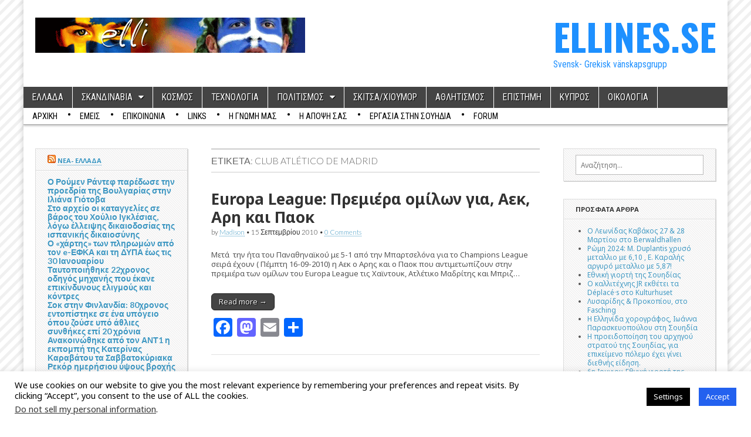

--- FILE ---
content_type: text/html; charset=UTF-8
request_url: https://www.ellines.se/tag/club-atletico-de-madrid/
body_size: 16387
content:
<!DOCTYPE html>
<html lang="el"
 xmlns:og="http://opengraphprotocol.org/schema/"
 xmlns:fb="http://www.facebook.com/2008/fbml">
<head>
	<meta charset="UTF-8" />
	<meta name="viewport" content="width=device-width, initial-scale=1.0" />
	<link rel="profile" href="https://gmpg.org/xfn/11" />
	<link rel="pingback" href="https://www.ellines.se/_ellines_/xmlrpc.php" />
	<title>Club Atlético de Madrid &#8211; ELLINES.SE</title>
<meta name='robots' content='max-image-preview:large' />
	<style>img:is([sizes="auto" i], [sizes^="auto," i]) { contain-intrinsic-size: 3000px 1500px }</style>
	<link rel='dns-prefetch' href='//static.addtoany.com' />
<link rel='dns-prefetch' href='//fonts.googleapis.com' />
<link rel="alternate" type="application/rss+xml" title="Ροή RSS &raquo; ELLINES.SE" href="https://www.ellines.se/feed/" />
<link rel="alternate" type="application/rss+xml" title="Ροή Σχολίων &raquo; ELLINES.SE" href="https://www.ellines.se/comments/feed/" />
<link rel="alternate" type="application/rss+xml" title="Ετικέτα ροής ELLINES.SE &raquo; Club Atlético de Madrid" href="https://www.ellines.se/tag/club-atletico-de-madrid/feed/" />
<script type="text/javascript">
/* <![CDATA[ */
window._wpemojiSettings = {"baseUrl":"https:\/\/s.w.org\/images\/core\/emoji\/16.0.1\/72x72\/","ext":".png","svgUrl":"https:\/\/s.w.org\/images\/core\/emoji\/16.0.1\/svg\/","svgExt":".svg","source":{"concatemoji":"https:\/\/www.ellines.se\/_ellines_\/wp-includes\/js\/wp-emoji-release.min.js?ver=6.8.2"}};
/*! This file is auto-generated */
!function(s,n){var o,i,e;function c(e){try{var t={supportTests:e,timestamp:(new Date).valueOf()};sessionStorage.setItem(o,JSON.stringify(t))}catch(e){}}function p(e,t,n){e.clearRect(0,0,e.canvas.width,e.canvas.height),e.fillText(t,0,0);var t=new Uint32Array(e.getImageData(0,0,e.canvas.width,e.canvas.height).data),a=(e.clearRect(0,0,e.canvas.width,e.canvas.height),e.fillText(n,0,0),new Uint32Array(e.getImageData(0,0,e.canvas.width,e.canvas.height).data));return t.every(function(e,t){return e===a[t]})}function u(e,t){e.clearRect(0,0,e.canvas.width,e.canvas.height),e.fillText(t,0,0);for(var n=e.getImageData(16,16,1,1),a=0;a<n.data.length;a++)if(0!==n.data[a])return!1;return!0}function f(e,t,n,a){switch(t){case"flag":return n(e,"\ud83c\udff3\ufe0f\u200d\u26a7\ufe0f","\ud83c\udff3\ufe0f\u200b\u26a7\ufe0f")?!1:!n(e,"\ud83c\udde8\ud83c\uddf6","\ud83c\udde8\u200b\ud83c\uddf6")&&!n(e,"\ud83c\udff4\udb40\udc67\udb40\udc62\udb40\udc65\udb40\udc6e\udb40\udc67\udb40\udc7f","\ud83c\udff4\u200b\udb40\udc67\u200b\udb40\udc62\u200b\udb40\udc65\u200b\udb40\udc6e\u200b\udb40\udc67\u200b\udb40\udc7f");case"emoji":return!a(e,"\ud83e\udedf")}return!1}function g(e,t,n,a){var r="undefined"!=typeof WorkerGlobalScope&&self instanceof WorkerGlobalScope?new OffscreenCanvas(300,150):s.createElement("canvas"),o=r.getContext("2d",{willReadFrequently:!0}),i=(o.textBaseline="top",o.font="600 32px Arial",{});return e.forEach(function(e){i[e]=t(o,e,n,a)}),i}function t(e){var t=s.createElement("script");t.src=e,t.defer=!0,s.head.appendChild(t)}"undefined"!=typeof Promise&&(o="wpEmojiSettingsSupports",i=["flag","emoji"],n.supports={everything:!0,everythingExceptFlag:!0},e=new Promise(function(e){s.addEventListener("DOMContentLoaded",e,{once:!0})}),new Promise(function(t){var n=function(){try{var e=JSON.parse(sessionStorage.getItem(o));if("object"==typeof e&&"number"==typeof e.timestamp&&(new Date).valueOf()<e.timestamp+604800&&"object"==typeof e.supportTests)return e.supportTests}catch(e){}return null}();if(!n){if("undefined"!=typeof Worker&&"undefined"!=typeof OffscreenCanvas&&"undefined"!=typeof URL&&URL.createObjectURL&&"undefined"!=typeof Blob)try{var e="postMessage("+g.toString()+"("+[JSON.stringify(i),f.toString(),p.toString(),u.toString()].join(",")+"));",a=new Blob([e],{type:"text/javascript"}),r=new Worker(URL.createObjectURL(a),{name:"wpTestEmojiSupports"});return void(r.onmessage=function(e){c(n=e.data),r.terminate(),t(n)})}catch(e){}c(n=g(i,f,p,u))}t(n)}).then(function(e){for(var t in e)n.supports[t]=e[t],n.supports.everything=n.supports.everything&&n.supports[t],"flag"!==t&&(n.supports.everythingExceptFlag=n.supports.everythingExceptFlag&&n.supports[t]);n.supports.everythingExceptFlag=n.supports.everythingExceptFlag&&!n.supports.flag,n.DOMReady=!1,n.readyCallback=function(){n.DOMReady=!0}}).then(function(){return e}).then(function(){var e;n.supports.everything||(n.readyCallback(),(e=n.source||{}).concatemoji?t(e.concatemoji):e.wpemoji&&e.twemoji&&(t(e.twemoji),t(e.wpemoji)))}))}((window,document),window._wpemojiSettings);
/* ]]> */
</script>
<style id='wp-emoji-styles-inline-css' type='text/css'>

	img.wp-smiley, img.emoji {
		display: inline !important;
		border: none !important;
		box-shadow: none !important;
		height: 1em !important;
		width: 1em !important;
		margin: 0 0.07em !important;
		vertical-align: -0.1em !important;
		background: none !important;
		padding: 0 !important;
	}
</style>
<link rel='stylesheet' id='wp-block-library-css' href='https://www.ellines.se/_ellines_/wp-includes/css/dist/block-library/style.min.css?ver=6.8.2' type='text/css' media='all' />
<style id='classic-theme-styles-inline-css' type='text/css'>
/*! This file is auto-generated */
.wp-block-button__link{color:#fff;background-color:#32373c;border-radius:9999px;box-shadow:none;text-decoration:none;padding:calc(.667em + 2px) calc(1.333em + 2px);font-size:1.125em}.wp-block-file__button{background:#32373c;color:#fff;text-decoration:none}
</style>
<style id='global-styles-inline-css' type='text/css'>
:root{--wp--preset--aspect-ratio--square: 1;--wp--preset--aspect-ratio--4-3: 4/3;--wp--preset--aspect-ratio--3-4: 3/4;--wp--preset--aspect-ratio--3-2: 3/2;--wp--preset--aspect-ratio--2-3: 2/3;--wp--preset--aspect-ratio--16-9: 16/9;--wp--preset--aspect-ratio--9-16: 9/16;--wp--preset--color--black: #000000;--wp--preset--color--cyan-bluish-gray: #abb8c3;--wp--preset--color--white: #ffffff;--wp--preset--color--pale-pink: #f78da7;--wp--preset--color--vivid-red: #cf2e2e;--wp--preset--color--luminous-vivid-orange: #ff6900;--wp--preset--color--luminous-vivid-amber: #fcb900;--wp--preset--color--light-green-cyan: #7bdcb5;--wp--preset--color--vivid-green-cyan: #00d084;--wp--preset--color--pale-cyan-blue: #8ed1fc;--wp--preset--color--vivid-cyan-blue: #0693e3;--wp--preset--color--vivid-purple: #9b51e0;--wp--preset--gradient--vivid-cyan-blue-to-vivid-purple: linear-gradient(135deg,rgba(6,147,227,1) 0%,rgb(155,81,224) 100%);--wp--preset--gradient--light-green-cyan-to-vivid-green-cyan: linear-gradient(135deg,rgb(122,220,180) 0%,rgb(0,208,130) 100%);--wp--preset--gradient--luminous-vivid-amber-to-luminous-vivid-orange: linear-gradient(135deg,rgba(252,185,0,1) 0%,rgba(255,105,0,1) 100%);--wp--preset--gradient--luminous-vivid-orange-to-vivid-red: linear-gradient(135deg,rgba(255,105,0,1) 0%,rgb(207,46,46) 100%);--wp--preset--gradient--very-light-gray-to-cyan-bluish-gray: linear-gradient(135deg,rgb(238,238,238) 0%,rgb(169,184,195) 100%);--wp--preset--gradient--cool-to-warm-spectrum: linear-gradient(135deg,rgb(74,234,220) 0%,rgb(151,120,209) 20%,rgb(207,42,186) 40%,rgb(238,44,130) 60%,rgb(251,105,98) 80%,rgb(254,248,76) 100%);--wp--preset--gradient--blush-light-purple: linear-gradient(135deg,rgb(255,206,236) 0%,rgb(152,150,240) 100%);--wp--preset--gradient--blush-bordeaux: linear-gradient(135deg,rgb(254,205,165) 0%,rgb(254,45,45) 50%,rgb(107,0,62) 100%);--wp--preset--gradient--luminous-dusk: linear-gradient(135deg,rgb(255,203,112) 0%,rgb(199,81,192) 50%,rgb(65,88,208) 100%);--wp--preset--gradient--pale-ocean: linear-gradient(135deg,rgb(255,245,203) 0%,rgb(182,227,212) 50%,rgb(51,167,181) 100%);--wp--preset--gradient--electric-grass: linear-gradient(135deg,rgb(202,248,128) 0%,rgb(113,206,126) 100%);--wp--preset--gradient--midnight: linear-gradient(135deg,rgb(2,3,129) 0%,rgb(40,116,252) 100%);--wp--preset--font-size--small: 13px;--wp--preset--font-size--medium: 20px;--wp--preset--font-size--large: 36px;--wp--preset--font-size--x-large: 42px;--wp--preset--spacing--20: 0.44rem;--wp--preset--spacing--30: 0.67rem;--wp--preset--spacing--40: 1rem;--wp--preset--spacing--50: 1.5rem;--wp--preset--spacing--60: 2.25rem;--wp--preset--spacing--70: 3.38rem;--wp--preset--spacing--80: 5.06rem;--wp--preset--shadow--natural: 6px 6px 9px rgba(0, 0, 0, 0.2);--wp--preset--shadow--deep: 12px 12px 50px rgba(0, 0, 0, 0.4);--wp--preset--shadow--sharp: 6px 6px 0px rgba(0, 0, 0, 0.2);--wp--preset--shadow--outlined: 6px 6px 0px -3px rgba(255, 255, 255, 1), 6px 6px rgba(0, 0, 0, 1);--wp--preset--shadow--crisp: 6px 6px 0px rgba(0, 0, 0, 1);}:where(.is-layout-flex){gap: 0.5em;}:where(.is-layout-grid){gap: 0.5em;}body .is-layout-flex{display: flex;}.is-layout-flex{flex-wrap: wrap;align-items: center;}.is-layout-flex > :is(*, div){margin: 0;}body .is-layout-grid{display: grid;}.is-layout-grid > :is(*, div){margin: 0;}:where(.wp-block-columns.is-layout-flex){gap: 2em;}:where(.wp-block-columns.is-layout-grid){gap: 2em;}:where(.wp-block-post-template.is-layout-flex){gap: 1.25em;}:where(.wp-block-post-template.is-layout-grid){gap: 1.25em;}.has-black-color{color: var(--wp--preset--color--black) !important;}.has-cyan-bluish-gray-color{color: var(--wp--preset--color--cyan-bluish-gray) !important;}.has-white-color{color: var(--wp--preset--color--white) !important;}.has-pale-pink-color{color: var(--wp--preset--color--pale-pink) !important;}.has-vivid-red-color{color: var(--wp--preset--color--vivid-red) !important;}.has-luminous-vivid-orange-color{color: var(--wp--preset--color--luminous-vivid-orange) !important;}.has-luminous-vivid-amber-color{color: var(--wp--preset--color--luminous-vivid-amber) !important;}.has-light-green-cyan-color{color: var(--wp--preset--color--light-green-cyan) !important;}.has-vivid-green-cyan-color{color: var(--wp--preset--color--vivid-green-cyan) !important;}.has-pale-cyan-blue-color{color: var(--wp--preset--color--pale-cyan-blue) !important;}.has-vivid-cyan-blue-color{color: var(--wp--preset--color--vivid-cyan-blue) !important;}.has-vivid-purple-color{color: var(--wp--preset--color--vivid-purple) !important;}.has-black-background-color{background-color: var(--wp--preset--color--black) !important;}.has-cyan-bluish-gray-background-color{background-color: var(--wp--preset--color--cyan-bluish-gray) !important;}.has-white-background-color{background-color: var(--wp--preset--color--white) !important;}.has-pale-pink-background-color{background-color: var(--wp--preset--color--pale-pink) !important;}.has-vivid-red-background-color{background-color: var(--wp--preset--color--vivid-red) !important;}.has-luminous-vivid-orange-background-color{background-color: var(--wp--preset--color--luminous-vivid-orange) !important;}.has-luminous-vivid-amber-background-color{background-color: var(--wp--preset--color--luminous-vivid-amber) !important;}.has-light-green-cyan-background-color{background-color: var(--wp--preset--color--light-green-cyan) !important;}.has-vivid-green-cyan-background-color{background-color: var(--wp--preset--color--vivid-green-cyan) !important;}.has-pale-cyan-blue-background-color{background-color: var(--wp--preset--color--pale-cyan-blue) !important;}.has-vivid-cyan-blue-background-color{background-color: var(--wp--preset--color--vivid-cyan-blue) !important;}.has-vivid-purple-background-color{background-color: var(--wp--preset--color--vivid-purple) !important;}.has-black-border-color{border-color: var(--wp--preset--color--black) !important;}.has-cyan-bluish-gray-border-color{border-color: var(--wp--preset--color--cyan-bluish-gray) !important;}.has-white-border-color{border-color: var(--wp--preset--color--white) !important;}.has-pale-pink-border-color{border-color: var(--wp--preset--color--pale-pink) !important;}.has-vivid-red-border-color{border-color: var(--wp--preset--color--vivid-red) !important;}.has-luminous-vivid-orange-border-color{border-color: var(--wp--preset--color--luminous-vivid-orange) !important;}.has-luminous-vivid-amber-border-color{border-color: var(--wp--preset--color--luminous-vivid-amber) !important;}.has-light-green-cyan-border-color{border-color: var(--wp--preset--color--light-green-cyan) !important;}.has-vivid-green-cyan-border-color{border-color: var(--wp--preset--color--vivid-green-cyan) !important;}.has-pale-cyan-blue-border-color{border-color: var(--wp--preset--color--pale-cyan-blue) !important;}.has-vivid-cyan-blue-border-color{border-color: var(--wp--preset--color--vivid-cyan-blue) !important;}.has-vivid-purple-border-color{border-color: var(--wp--preset--color--vivid-purple) !important;}.has-vivid-cyan-blue-to-vivid-purple-gradient-background{background: var(--wp--preset--gradient--vivid-cyan-blue-to-vivid-purple) !important;}.has-light-green-cyan-to-vivid-green-cyan-gradient-background{background: var(--wp--preset--gradient--light-green-cyan-to-vivid-green-cyan) !important;}.has-luminous-vivid-amber-to-luminous-vivid-orange-gradient-background{background: var(--wp--preset--gradient--luminous-vivid-amber-to-luminous-vivid-orange) !important;}.has-luminous-vivid-orange-to-vivid-red-gradient-background{background: var(--wp--preset--gradient--luminous-vivid-orange-to-vivid-red) !important;}.has-very-light-gray-to-cyan-bluish-gray-gradient-background{background: var(--wp--preset--gradient--very-light-gray-to-cyan-bluish-gray) !important;}.has-cool-to-warm-spectrum-gradient-background{background: var(--wp--preset--gradient--cool-to-warm-spectrum) !important;}.has-blush-light-purple-gradient-background{background: var(--wp--preset--gradient--blush-light-purple) !important;}.has-blush-bordeaux-gradient-background{background: var(--wp--preset--gradient--blush-bordeaux) !important;}.has-luminous-dusk-gradient-background{background: var(--wp--preset--gradient--luminous-dusk) !important;}.has-pale-ocean-gradient-background{background: var(--wp--preset--gradient--pale-ocean) !important;}.has-electric-grass-gradient-background{background: var(--wp--preset--gradient--electric-grass) !important;}.has-midnight-gradient-background{background: var(--wp--preset--gradient--midnight) !important;}.has-small-font-size{font-size: var(--wp--preset--font-size--small) !important;}.has-medium-font-size{font-size: var(--wp--preset--font-size--medium) !important;}.has-large-font-size{font-size: var(--wp--preset--font-size--large) !important;}.has-x-large-font-size{font-size: var(--wp--preset--font-size--x-large) !important;}
:where(.wp-block-post-template.is-layout-flex){gap: 1.25em;}:where(.wp-block-post-template.is-layout-grid){gap: 1.25em;}
:where(.wp-block-columns.is-layout-flex){gap: 2em;}:where(.wp-block-columns.is-layout-grid){gap: 2em;}
:root :where(.wp-block-pullquote){font-size: 1.5em;line-height: 1.6;}
</style>
<link rel='stylesheet' id='bbp-default-css' href='https://www.ellines.se/_ellines_/wp-content/plugins/bbpress/templates/default/css/bbpress.min.css?ver=2.6.14' type='text/css' media='all' />
<link rel='stylesheet' id='contact-form-7-css' href='https://www.ellines.se/_ellines_/wp-content/plugins/contact-form-7/includes/css/styles.css?ver=6.1.1' type='text/css' media='all' />
<link rel='stylesheet' id='cookie-law-info-css' href='https://www.ellines.se/_ellines_/wp-content/plugins/cookie-law-info/legacy/public/css/cookie-law-info-public.css?ver=3.3.5' type='text/css' media='all' />
<link rel='stylesheet' id='cookie-law-info-gdpr-css' href='https://www.ellines.se/_ellines_/wp-content/plugins/cookie-law-info/legacy/public/css/cookie-law-info-gdpr.css?ver=3.3.5' type='text/css' media='all' />
<link rel='stylesheet' id='google_fonts-css' href='//fonts.googleapis.com/css?family=Cantata+One|Lato:300,700' type='text/css' media='all' />
<link rel='stylesheet' id='theme_stylesheet-css' href='https://www.ellines.se/_ellines_/wp-content/themes/magazine-basic-childtheme/style.css?ver=6.8.2' type='text/css' media='all' />
<link rel='stylesheet' id='font_awesome-css' href='https://www.ellines.se/_ellines_/wp-content/themes/magazine-basic/library/css/font-awesome.css?ver=4.7.0' type='text/css' media='all' />
<link rel='stylesheet' id='addtoany-css' href='https://www.ellines.se/_ellines_/wp-content/plugins/add-to-any/addtoany.min.css?ver=1.16' type='text/css' media='all' />
<script type="text/javascript" src="https://www.ellines.se/_ellines_/wp-includes/js/jquery/jquery.min.js?ver=3.7.1" id="jquery-core-js"></script>
<script type="text/javascript" src="https://www.ellines.se/_ellines_/wp-includes/js/jquery/jquery-migrate.min.js?ver=3.4.1" id="jquery-migrate-js"></script>
<script type="text/javascript" src="https://www.ellines.se/_ellines_/wp-content/plugins/wp-fluid-images//lib/fluidimage.js?ver=1.0" id="fluidimage-js"></script>
<script type="text/javascript" id="addtoany-core-js-before">
/* <![CDATA[ */
window.a2a_config=window.a2a_config||{};a2a_config.callbacks=[];a2a_config.overlays=[];a2a_config.templates={};a2a_localize = {
	Share: "Μοιραστείτε",
	Save: "Αποθήκευση",
	Subscribe: "Εγγραφείτε",
	Email: "Email",
	Bookmark: "Προσθήκη στα Αγαπημένα",
	ShowAll: "Προβολή όλων",
	ShowLess: "Προβολή λιγότερων",
	FindServices: "Αναζήτηση υπηρεσίας(ιών)",
	FindAnyServiceToAddTo: "Άμεση προσθήκη κάθε υπηρεσίας",
	PoweredBy: "Powered by",
	ShareViaEmail: "Μοιραστείτε μέσω e-mail",
	SubscribeViaEmail: "Εγγραφείτε μέσω e-mail",
	BookmarkInYourBrowser: "Προσθήκη στα Αγαπημένα μέσα από τον σελιδοδείκτη σας",
	BookmarkInstructions: "Πατήστε Ctrl+D or \u2318+D για να προσθέσετε τη σελίδα στα Αγαπημένα σας",
	AddToYourFavorites: "Προσθήκη στα Αγαπημένα",
	SendFromWebOrProgram: "Αποστολή από οποιοδήποτε e-mail διεύθυνση ή e-mail πρόγραμμα",
	EmailProgram: "E-mail πρόγραμμα",
	More: "Περισσότερα &#8230;",
	ThanksForSharing: "Ευχαριστώ για την κοινοποίηση!",
	ThanksForFollowing: "Ευχαριστώ που με ακολουθείτε!"
};
/* ]]> */
</script>
<script type="text/javascript" defer src="https://static.addtoany.com/menu/page.js" id="addtoany-core-js"></script>
<script type="text/javascript" defer src="https://www.ellines.se/_ellines_/wp-content/plugins/add-to-any/addtoany.min.js?ver=1.1" id="addtoany-jquery-js"></script>
<script type="text/javascript" id="cookie-law-info-js-extra">
/* <![CDATA[ */
var Cli_Data = {"nn_cookie_ids":[],"cookielist":[],"non_necessary_cookies":[],"ccpaEnabled":"1","ccpaRegionBased":"","ccpaBarEnabled":"1","strictlyEnabled":["necessary","obligatoire"],"ccpaType":"ccpa_gdpr","js_blocking":"","custom_integration":"","triggerDomRefresh":"","secure_cookies":""};
var cli_cookiebar_settings = {"animate_speed_hide":"500","animate_speed_show":"500","background":"#fff","border":"#444","border_on":"","button_1_button_colour":"#2361ef","button_1_button_hover":"#1c4ebf","button_1_link_colour":"#fff","button_1_as_button":"1","button_1_new_win":"","button_2_button_colour":"#333","button_2_button_hover":"#292929","button_2_link_colour":"#444","button_2_as_button":"","button_2_hidebar":"","button_3_button_colour":"#000","button_3_button_hover":"#000000","button_3_link_colour":"#fff","button_3_as_button":"1","button_3_new_win":"","button_4_button_colour":"#000","button_4_button_hover":"#000000","button_4_link_colour":"#fff","button_4_as_button":"1","button_7_button_colour":"#61a229","button_7_button_hover":"#4e8221","button_7_link_colour":"#fff","button_7_as_button":"1","button_7_new_win":"","font_family":"inherit","header_fix":"","notify_animate_hide":"1","notify_animate_show":"1","notify_div_id":"#cookie-law-info-bar","notify_position_horizontal":"right","notify_position_vertical":"bottom","scroll_close":"","scroll_close_reload":"","accept_close_reload":"","reject_close_reload":"","showagain_tab":"1","showagain_background":"#fff","showagain_border":"#000","showagain_div_id":"#cookie-law-info-again","showagain_x_position":"100px","text":"#000","show_once_yn":"1","show_once":"10000","logging_on":"","as_popup":"","popup_overlay":"1","bar_heading_text":"","cookie_bar_as":"banner","popup_showagain_position":"bottom-right","widget_position":"left"};
var log_object = {"ajax_url":"https:\/\/www.ellines.se\/_ellines_\/wp-admin\/admin-ajax.php"};
/* ]]> */
</script>
<script type="text/javascript" src="https://www.ellines.se/_ellines_/wp-content/plugins/cookie-law-info/legacy/public/js/cookie-law-info-public.js?ver=3.3.5" id="cookie-law-info-js"></script>
<script type="text/javascript" id="cookie-law-info-ccpa-js-extra">
/* <![CDATA[ */
var ccpa_data = {"opt_out_prompt":"Do you really wish to opt out?","opt_out_confirm":"Confirm","opt_out_cancel":"Cancel"};
/* ]]> */
</script>
<script type="text/javascript" src="https://www.ellines.se/_ellines_/wp-content/plugins/cookie-law-info/legacy/admin/modules/ccpa/assets/js/cookie-law-info-ccpa.js?ver=3.3.5" id="cookie-law-info-ccpa-js"></script>
<link rel="https://api.w.org/" href="https://www.ellines.se/wp-json/" /><link rel="alternate" title="JSON" type="application/json" href="https://www.ellines.se/wp-json/wp/v2/tags/248" /><link rel="EditURI" type="application/rsd+xml" title="RSD" href="https://www.ellines.se/_ellines_/xmlrpc.php?rsd" />
<meta name="generator" content="WordPress 6.8.2" />
<script type="text/javascript" src="https://apis.google.com/js/plusone.js">
            {"lang": "en-US"}
        </script><meta property="og:site_name" content="ELLINES.SE" />
<meta property="og:type" content="article" />
		<link rel="alternate" type="application/rss+xml" title="ELLINES.SE Tag RSS 2.0 Feed" href="https://www.ellines.se/tag/club-atletico-de-madrid/feed/" />
		<style data-context="foundation-flickity-css">/*! Flickity v2.0.2
http://flickity.metafizzy.co
---------------------------------------------- */.flickity-enabled{position:relative}.flickity-enabled:focus{outline:0}.flickity-viewport{overflow:hidden;position:relative;height:100%}.flickity-slider{position:absolute;width:100%;height:100%}.flickity-enabled.is-draggable{-webkit-tap-highlight-color:transparent;tap-highlight-color:transparent;-webkit-user-select:none;-moz-user-select:none;-ms-user-select:none;user-select:none}.flickity-enabled.is-draggable .flickity-viewport{cursor:move;cursor:-webkit-grab;cursor:grab}.flickity-enabled.is-draggable .flickity-viewport.is-pointer-down{cursor:-webkit-grabbing;cursor:grabbing}.flickity-prev-next-button{position:absolute;top:50%;width:44px;height:44px;border:none;border-radius:50%;background:#fff;background:hsla(0,0%,100%,.75);cursor:pointer;-webkit-transform:translateY(-50%);transform:translateY(-50%)}.flickity-prev-next-button:hover{background:#fff}.flickity-prev-next-button:focus{outline:0;box-shadow:0 0 0 5px #09f}.flickity-prev-next-button:active{opacity:.6}.flickity-prev-next-button.previous{left:10px}.flickity-prev-next-button.next{right:10px}.flickity-rtl .flickity-prev-next-button.previous{left:auto;right:10px}.flickity-rtl .flickity-prev-next-button.next{right:auto;left:10px}.flickity-prev-next-button:disabled{opacity:.3;cursor:auto}.flickity-prev-next-button svg{position:absolute;left:20%;top:20%;width:60%;height:60%}.flickity-prev-next-button .arrow{fill:#333}.flickity-page-dots{position:absolute;width:100%;bottom:-25px;padding:0;margin:0;list-style:none;text-align:center;line-height:1}.flickity-rtl .flickity-page-dots{direction:rtl}.flickity-page-dots .dot{display:inline-block;width:10px;height:10px;margin:0 8px;background:#333;border-radius:50%;opacity:.25;cursor:pointer}.flickity-page-dots .dot.is-selected{opacity:1}</style><style data-context="foundation-slideout-css">.slideout-menu{position:fixed;left:0;top:0;bottom:0;right:auto;z-index:0;width:256px;overflow-y:auto;-webkit-overflow-scrolling:touch;display:none}.slideout-menu.pushit-right{left:auto;right:0}.slideout-panel{position:relative;z-index:1;will-change:transform}.slideout-open,.slideout-open .slideout-panel,.slideout-open body{overflow:hidden}.slideout-open .slideout-menu{display:block}.pushit{display:none}</style><style>
#site-title a,#site-description{color:#1e90ff !important}
#page{background-color:#ffffff}
.entry-meta a,.entry-content a,.widget a{color:#3D97C2}
</style>
	<style type="text/css" id="custom-background-css">
body.custom-background { background-image: url("https://www.ellines.se/_ellines_/wp-content/uploads/2013/10/Patterns1-06.png"); background-position: left top; background-size: auto; background-repeat: repeat; background-attachment: fixed; }
</style>
	<link rel="icon" href="https://www.ellines.se/_ellines_/wp-content/uploads/2014/06/cropped-ellines_se_dala_donkey-32x32.jpg" sizes="32x32" />
<link rel="icon" href="https://www.ellines.se/_ellines_/wp-content/uploads/2014/06/cropped-ellines_se_dala_donkey-192x192.jpg" sizes="192x192" />
<link rel="apple-touch-icon" href="https://www.ellines.se/_ellines_/wp-content/uploads/2014/06/cropped-ellines_se_dala_donkey-180x180.jpg" />
<meta name="msapplication-TileImage" content="https://www.ellines.se/_ellines_/wp-content/uploads/2014/06/cropped-ellines_se_dala_donkey-270x270.jpg" />
<style>.ios7.web-app-mode.has-fixed header{ background-color: rgba(45,53,63,.88);}</style></head>

<body class="archive tag tag-club-atletico-de-madrid tag-248 custom-background wp-theme-magazine-basic wp-child-theme-magazine-basic-childtheme">
	<div id="page" class="grid  ">
		<header id="header" class="row" role="banner">
			<div class="c12">
				<div id="mobile-menu">
					<a href="#" class="left-menu"><i class="fa fa-reorder"></i></a>
					<a href="#"><i class="fa fa-search"></i></a>
				</div>
				<div id="drop-down-search"><form role="search" method="get" class="search-form" action="https://www.ellines.se/">
				<label>
					<span class="screen-reader-text">Αναζήτηση για:</span>
					<input type="search" class="search-field" placeholder="Αναζήτηση&hellip;" value="" name="s" />
				</label>
				<input type="submit" class="search-submit" value="Αναζήτηση" />
			</form></div>

								<div class="title-logo-wrapper fr">
										<div class="header-group">
												<div id="site-title"><a href="https://www.ellines.se" title="ELLINES.SE" rel="home">ELLINES.SE</a></div>
						<div id="site-description">Svensk- Grekisk vänskapsgrupp</div>					</div>
				</div>

									<div id="header-widgets" class="fr">
						<aside id="text-26" class="header-widget widget_text">			<div class="textwidget"><img src="https://www.ellines.se/_ellines_/wp-content/uploads/2010/11/ellines.gif" /></div>
		</aside>					</div>
					
				<div id="nav-wrapper">
					<div class="nav-content">
						<nav id="site-navigation" class="menus clearfix" role="navigation">
							<h3 class="screen-reader-text">Main menu</h3>
							<a class="screen-reader-text" href="#primary" title="Skip to content">Skip to content</a>
							<div id="main-menu" class="menu-%ce%bc%ce%b5%ce%bd%ce%bf%cf%8d-container"><ul id="menu-%ce%bc%ce%b5%ce%bd%ce%bf%cf%8d" class="menu"><li id="menu-item-250" class="menu-item menu-item-type-taxonomy menu-item-object-category menu-item-250"><a href="https://www.ellines.se/category/%ce%b5%ce%bb%ce%bb%ce%b1%ce%b4%ce%b1/">ΕΛΛΑΔΑ</a>
<li id="menu-item-729" class="menu-item menu-item-type-taxonomy menu-item-object-category menu-item-has-children sub-menu-parent menu-item-729"><a href="https://www.ellines.se/category/skand/">ΣΚΑΝΔΙΝΑΒΙΑ</a>
<ul class="sub-menu">
	<li id="menu-item-2891" class="menu-item menu-item-type-taxonomy menu-item-object-category menu-item-2891"><a href="https://www.ellines.se/category/skand/denmark/">ΔΑΝΙΑ</a>
	<li id="menu-item-2892" class="menu-item menu-item-type-taxonomy menu-item-object-category menu-item-2892"><a href="https://www.ellines.se/category/skand/finland/">ΦΙΛΑΝΔΙΑ</a>
	<li id="menu-item-251" class="menu-item menu-item-type-taxonomy menu-item-object-category menu-item-251"><a href="https://www.ellines.se/category/%cf%83%ce%bf%cf%85%ce%b7%ce%b4%ce%af%ce%b1/">ΣΟΥΗΔΙΑ</a>
</ul>

<li id="menu-item-254" class="menu-item menu-item-type-taxonomy menu-item-object-category menu-item-254"><a href="https://www.ellines.se/category/%ce%ba%cf%8c%cf%83%ce%bc%ce%bf%cf%82/">ΚΟΣΜΟΣ</a>
<li id="menu-item-255" class="menu-item menu-item-type-taxonomy menu-item-object-category menu-item-255"><a href="https://www.ellines.se/category/%cf%84%ce%b5%cf%87%ce%bd%ce%bf%ce%bb%ce%bf%ce%b3%ce%af%ce%b1/">ΤΕΧΝΟΛΟΓΙΑ</a>
<li id="menu-item-257" class="menu-item menu-item-type-taxonomy menu-item-object-category menu-item-has-children sub-menu-parent menu-item-257"><a href="https://www.ellines.se/category/%cf%80%ce%bf%ce%bb%ce%b9%cf%84%ce%b9%cf%83%ce%bc%cf%8c%cf%82/">ΠΟΛΙΤΙΣΜΟΣ</a>
<ul class="sub-menu">
	<li id="menu-item-2867" class="menu-item menu-item-type-taxonomy menu-item-object-category menu-item-2867"><a href="https://www.ellines.se/category/%cf%80%ce%bf%ce%bb%ce%b9%cf%84%ce%b9%cf%83%ce%bc%cf%8c%cf%82/arch/">ΑΡΧΙΤΕΚΤΟΝΙΚΗ</a>
	<li id="menu-item-887" class="menu-item menu-item-type-taxonomy menu-item-object-category menu-item-887"><a href="https://www.ellines.se/category/%cf%80%ce%bf%ce%bb%ce%b9%cf%84%ce%b9%cf%83%ce%bc%cf%8c%cf%82/biblio/">ΒΙΒΛΙΟ</a>
	<li id="menu-item-2847" class="menu-item menu-item-type-taxonomy menu-item-object-category menu-item-2847"><a href="https://www.ellines.se/category/%cf%80%ce%bf%ce%bb%ce%b9%cf%84%ce%b9%cf%83%ce%bc%cf%8c%cf%82/hype/">HYPE</a>
	<li id="menu-item-566" class="menu-item menu-item-type-taxonomy menu-item-object-category menu-item-566"><a href="https://www.ellines.se/category/%cf%80%ce%bf%ce%bb%ce%b9%cf%84%ce%b9%cf%83%ce%bc%cf%8c%cf%82/movies/">ΚΙΝΗΜΑΤΟΓΡΑΦΟΣ</a>
	<li id="menu-item-567" class="menu-item menu-item-type-taxonomy menu-item-object-category menu-item-567"><a href="https://www.ellines.se/category/%cf%80%ce%bf%ce%bb%ce%b9%cf%84%ce%b9%cf%83%ce%bc%cf%8c%cf%82/music/">ΜΟΥΣΙΚΗ</a>
	<li id="menu-item-2796" class="menu-item menu-item-type-taxonomy menu-item-object-category menu-item-2796"><a href="https://www.ellines.se/category/%cf%80%ce%bf%ce%bb%ce%b9%cf%84%ce%b9%cf%83%ce%bc%cf%8c%cf%82/%cf%87%ce%bf%cf%81%ce%bf%cf%82/">ΧΟΡΟΣ</a>
</ul>

<li id="menu-item-253" class="menu-item menu-item-type-taxonomy menu-item-object-category menu-item-253"><a href="https://www.ellines.se/category/humor/">ΣΚΙΤΣΑ/ΧΙΟΥΜΟΡ</a>
<li id="menu-item-252" class="menu-item menu-item-type-taxonomy menu-item-object-category menu-item-252"><a href="https://www.ellines.se/category/%cf%83%cf%80%ce%bf%cf%81/">ΑΘΛΗΤΙΣΜΟΣ</a>
<li id="menu-item-554" class="menu-item menu-item-type-taxonomy menu-item-object-category menu-item-554"><a href="https://www.ellines.se/category/science/">ΕΠΙΣΤΗΜΗ</a>
<li id="menu-item-2890" class="menu-item menu-item-type-taxonomy menu-item-object-category menu-item-2890"><a href="https://www.ellines.se/category/cyp/">ΚΥΠΡΟΣ</a>
<li id="menu-item-3039" class="menu-item menu-item-type-taxonomy menu-item-object-category menu-item-3039"><a href="https://www.ellines.se/category/eco/">ΟΙΚΟΛΟΓΙΑ</a>
</ul></div>						</nav><!-- #site-navigation -->

												<nav id="site-sub-navigation" class="menus" role="navigation">
							<h3 class="screen-reader-text">Sub menu</h3>
							<div class="menu-secondary-menu-container"><ul id="menu-secondary-menu" class="secondary-menu"><li id="menu-item-269" class="menu-item menu-item-type-custom menu-item-object-custom menu-item-home menu-item-269"><a href="http://www.ellines.se/">ΑΡΧΙΚΗ</a>
<li id="menu-item-270" class="menu-item menu-item-type-post_type menu-item-object-page menu-item-270"><a href="https://www.ellines.se/emeis/">ΕΜΕΙΣ</a>
<li id="menu-item-271" class="menu-item menu-item-type-post_type menu-item-object-page menu-item-271"><a href="https://www.ellines.se/contact/">ΕΠΙΚΟΙΝΩΝΙΑ</a>
<li id="menu-item-378" class="menu-item menu-item-type-post_type menu-item-object-page menu-item-378"><a href="https://www.ellines.se/links/">Links</a>
<li id="menu-item-742" class="menu-item menu-item-type-post_type menu-item-object-page menu-item-742"><a href="https://www.ellines.se/gnomi_ma/">Η ΓΝΩΜΗ ΜΑΣ</a>
<li id="menu-item-766" class="menu-item menu-item-type-post_type menu-item-object-page menu-item-766"><a href="https://www.ellines.se/apopsi_sas/">Η ΑΠΟΨΗ ΣΑΣ</a>
<li id="menu-item-946" class="menu-item menu-item-type-post_type menu-item-object-page menu-item-946"><a href="https://www.ellines.se/%ce%b5%cf%81%ce%b3%ce%b1%cf%83%ce%af%ce%b1-%cf%83%cf%84%ce%b7%ce%bd-%cf%83%ce%bf%cf%85%ce%b7%ce%b4%ce%af%ce%b1/">ΕΡΓΑΣΙΑ ΣΤΗΝ ΣΟΥΗΔΙΑ</a>
<li id="menu-item-2657" class="menu-item menu-item-type-post_type menu-item-object-page menu-item-2657"><a href="https://www.ellines.se/forums/">Forum</a>
</ul></div>						</nav><!-- #site-sub-navigation -->
											</div>
				</div>

			</div><!-- .c12 -->
		</header><!-- #header.row -->

		<div id="main" class="row">
	<section id="primary" class="c6 push3" role="main">

		
			<header id="archive-header">
				<h1 class="page-title">Ετικέτα: <span>Club Atlético de Madrid</span></h1>			</header><!-- #archive-header -->

				<article id="post-638" class="post-638 post type-post status-publish format-standard hentry category-1 category-7 tag-club-atletico-de-madrid tag-europa-league tag-uefa tag-168 tag-134 tag-250 tag-169">

	    <header>
    <h2 class="entry-title taggedlink"><a href="https://www.ellines.se/2010/09/15/eyropa-league-%cf%80%cf%81%ce%b5%ce%bc%ce%b9%ce%ad%cf%81%ce%b1-%ce%bf%ce%bc%ce%af%ce%bb%cf%89%ce%bd-%ce%b3%ce%b9%ce%b1-%ce%b1%ce%b5%ce%ba-%ce%b1%cf%81%ce%b7-%ce%ba%ce%b1%ce%b9-%cf%80%ce%b1%ce%bf/" rel="bookmark">Europa League: Πρεμιέρα ομίλων για, Αεκ, Αρη και Παοκ</a></h2>
    <div class="entry-meta">
        by <span class="vcard author"><span class="fn"><a href="https://www.ellines.se/author/socke/" title="Posts by Madison" rel="author">Madison</a></span></span>&nbsp;&bull;&nbsp;<time class="published" datetime="2010-09-15">15 Σεπτεμβρίου 2010</time>&nbsp;&bull;&nbsp;<a href="https://www.ellines.se/2010/09/15/eyropa-league-%cf%80%cf%81%ce%b5%ce%bc%ce%b9%ce%ad%cf%81%ce%b1-%ce%bf%ce%bc%ce%af%ce%bb%cf%89%ce%bd-%ce%b3%ce%b9%ce%b1-%ce%b1%ce%b5%ce%ba-%ce%b1%cf%81%ce%b7-%ce%ba%ce%b1%ce%b9-%cf%80%ce%b1%ce%bf/#respond">0 Comments</a>    </div>
</header>

	    <div class="entry-content">
		    <p>Μετά  την ήτα του Παναθηναϊκού με 5-1 από την Μπαρτσελόνα για το Champions League σειρά έχουν ( Πέμπτη 16-09-2010) η Αεκ ο Αρης και ο Παοκ που αντιμετωπίζουν στην πρεμιέρα των ομίλων του Europa League τις Χαϊντουκ, Ατλέτικο Μαδρίτης και Μπριζ&hellip;</p>
<p class="more-link-p"><a class="more-link" href="https://www.ellines.se/2010/09/15/eyropa-league-%cf%80%cf%81%ce%b5%ce%bc%ce%b9%ce%ad%cf%81%ce%b1-%ce%bf%ce%bc%ce%af%ce%bb%cf%89%ce%bd-%ce%b3%ce%b9%ce%b1-%ce%b1%ce%b5%ce%ba-%ce%b1%cf%81%ce%b7-%ce%ba%ce%b1%ce%b9-%cf%80%ce%b1%ce%bf/">Read more &rarr;</a></p>
<div class="addtoany_share_save_container addtoany_content addtoany_content_bottom"><div class="a2a_kit a2a_kit_size_32 addtoany_list" data-a2a-url="https://www.ellines.se/2010/09/15/eyropa-league-%cf%80%cf%81%ce%b5%ce%bc%ce%b9%ce%ad%cf%81%ce%b1-%ce%bf%ce%bc%ce%af%ce%bb%cf%89%ce%bd-%ce%b3%ce%b9%ce%b1-%ce%b1%ce%b5%ce%ba-%ce%b1%cf%81%ce%b7-%ce%ba%ce%b1%ce%b9-%cf%80%ce%b1%ce%bf/" data-a2a-title="Europa League: Πρεμιέρα ομίλων για, Αεκ, Αρη και Παοκ"><a class="a2a_button_facebook" href="https://www.addtoany.com/add_to/facebook?linkurl=https%3A%2F%2Fwww.ellines.se%2F2010%2F09%2F15%2Feyropa-league-%25cf%2580%25cf%2581%25ce%25b5%25ce%25bc%25ce%25b9%25ce%25ad%25cf%2581%25ce%25b1-%25ce%25bf%25ce%25bc%25ce%25af%25ce%25bb%25cf%2589%25ce%25bd-%25ce%25b3%25ce%25b9%25ce%25b1-%25ce%25b1%25ce%25b5%25ce%25ba-%25ce%25b1%25cf%2581%25ce%25b7-%25ce%25ba%25ce%25b1%25ce%25b9-%25cf%2580%25ce%25b1%25ce%25bf%2F&amp;linkname=Europa%20League%3A%20%CE%A0%CF%81%CE%B5%CE%BC%CE%B9%CE%AD%CF%81%CE%B1%20%CE%BF%CE%BC%CE%AF%CE%BB%CF%89%CE%BD%20%CE%B3%CE%B9%CE%B1%2C%20%CE%91%CE%B5%CE%BA%2C%20%CE%91%CF%81%CE%B7%20%CE%BA%CE%B1%CE%B9%20%CE%A0%CE%B1%CE%BF%CE%BA" title="Facebook" rel="nofollow noopener" target="_blank"></a><a class="a2a_button_mastodon" href="https://www.addtoany.com/add_to/mastodon?linkurl=https%3A%2F%2Fwww.ellines.se%2F2010%2F09%2F15%2Feyropa-league-%25cf%2580%25cf%2581%25ce%25b5%25ce%25bc%25ce%25b9%25ce%25ad%25cf%2581%25ce%25b1-%25ce%25bf%25ce%25bc%25ce%25af%25ce%25bb%25cf%2589%25ce%25bd-%25ce%25b3%25ce%25b9%25ce%25b1-%25ce%25b1%25ce%25b5%25ce%25ba-%25ce%25b1%25cf%2581%25ce%25b7-%25ce%25ba%25ce%25b1%25ce%25b9-%25cf%2580%25ce%25b1%25ce%25bf%2F&amp;linkname=Europa%20League%3A%20%CE%A0%CF%81%CE%B5%CE%BC%CE%B9%CE%AD%CF%81%CE%B1%20%CE%BF%CE%BC%CE%AF%CE%BB%CF%89%CE%BD%20%CE%B3%CE%B9%CE%B1%2C%20%CE%91%CE%B5%CE%BA%2C%20%CE%91%CF%81%CE%B7%20%CE%BA%CE%B1%CE%B9%20%CE%A0%CE%B1%CE%BF%CE%BA" title="Mastodon" rel="nofollow noopener" target="_blank"></a><a class="a2a_button_email" href="https://www.addtoany.com/add_to/email?linkurl=https%3A%2F%2Fwww.ellines.se%2F2010%2F09%2F15%2Feyropa-league-%25cf%2580%25cf%2581%25ce%25b5%25ce%25bc%25ce%25b9%25ce%25ad%25cf%2581%25ce%25b1-%25ce%25bf%25ce%25bc%25ce%25af%25ce%25bb%25cf%2589%25ce%25bd-%25ce%25b3%25ce%25b9%25ce%25b1-%25ce%25b1%25ce%25b5%25ce%25ba-%25ce%25b1%25cf%2581%25ce%25b7-%25ce%25ba%25ce%25b1%25ce%25b9-%25cf%2580%25ce%25b1%25ce%25bf%2F&amp;linkname=Europa%20League%3A%20%CE%A0%CF%81%CE%B5%CE%BC%CE%B9%CE%AD%CF%81%CE%B1%20%CE%BF%CE%BC%CE%AF%CE%BB%CF%89%CE%BD%20%CE%B3%CE%B9%CE%B1%2C%20%CE%91%CE%B5%CE%BA%2C%20%CE%91%CF%81%CE%B7%20%CE%BA%CE%B1%CE%B9%20%CE%A0%CE%B1%CE%BF%CE%BA" title="Email" rel="nofollow noopener" target="_blank"></a><a class="a2a_dd addtoany_share_save addtoany_share" href="https://www.addtoany.com/share"></a></div></div>	    </div><!-- .entry-content -->

	    
	</article><!-- #post-638 -->
	</section><!-- #primary.c8 -->

	<div id="secondary" class="c3 pull6" role="complementary">
		<aside id="rss-2" class="widget widget_rss"><h3 class="widget-title"><a class="rsswidget rss-widget-feed" href="http://www.news.gr/rss.ashx"><img class="rss-widget-icon" style="border:0" width="14" height="14" src="https://www.ellines.se/_ellines_/wp-includes/images/rss.png" alt="RSS" loading="lazy" /></a> <a class="rsswidget rss-widget-title" href="https://www.news.gr/">ΝΕΑ- ΕΛΛΑΔΑ</a></h3><ul><li><a class='rsswidget' href='https://www.news.gr/kosmos/article/4058549/o-roumen-rantef-paredose-tin-proedria-tis-voulgarias-stin-iliana-giotova.html'>Ο Ρούμεν Ράντεφ παρέδωσε την προεδρία της Βουλγαρίας στην Ιλιάνα Γιότοβα</a></li><li><a class='rsswidget' href='https://www.news.gr/kosmos/article/4058591/sto-archio-i-katangelies-se-varos-tou-choulio-igklesias-logo-ellipsis-dikeodosias-tis-ispanikis-dikeosinis.html'>Στο αρχείο οι καταγγελίες σε βάρος του Χούλιο Ιγκλέσιας, λόγω έλλειψης δικαιοδοσίας της ισπανικής δικαιοσύνης</a></li><li><a class='rsswidget' href='https://www.news.gr/oikonomia/article/4058579/o-chartis-ton-pliromon-apo-ton-e-efka-ke-ti-dipa-eos-tis-30-ianouariou.html'>Ο «χάρτης» των πληρωμών από τον e-ΕΦΚΑ και τη ΔΥΠΑ έως τις 30 Ιανουαρίου</a></li><li><a class='rsswidget' href='https://www.news.gr/ellada/article/4058571/taftopiithike-22chronos-odigos-michanis-pou-ekane-epikindinous-eligmous-ke-kontres.html'>Ταυτοποιήθηκε 22χρονος οδηγός μηχανής που έκανε επικίνδυνους ελιγμούς και κόντρες</a></li><li><a class='rsswidget' href='https://www.news.gr/kosmos/article/4058462/friki-stin-finlandia-80chronos-entopistike-se-ena-ipogio-opou-zouse-ipo-athlies-sinthikes-epi-20-chronia.html'>Σοκ στην Φινλανδία: 80χρονος εντοπίστηκε σε ένα υπόγειο όπου ζούσε υπό άθλιες συνθήκες επί 20 χρόνια</a></li><li><a class='rsswidget' href='https://www.news.gr/media/article/4058544/anakinothike-apo-ton-ant1-i-ekpompi-tis-katerinas-karavatou-ta-savvatokiriaka.html'>Ανακοινώθηκε από τον ΑΝΤ1 η εκπομπή της Κατερίνας Καραβάτου τα Σαββατοκύριακα</a></li><li><a class='rsswidget' href='https://www.news.gr/ellada/article/4058538/rekor-imerisiou-ipsous-vrochis-ke-ripon-anemou-se-polles-perioches-tis-attikis-apo-tin-prosfati-kakokeria.html'>Ρεκόρ ημερήσιου ύψους βροχής και ριπών ανέμου σε πολλές περιοχές της Αττικής από την πρόσφατη κακοκαιρία</a></li><li><a class='rsswidget' href='https://www.news.gr/kosmos/article/4058602/diskolos-o-simvivasmos-stis-sinomilies-oukranon-ke-roson-sto-ampou-ntampi.html'>Δύσκολος ο συμβιβασμός στις συνομιλίες Ουκρανών και Ρώσων στο Άμπου Ντάμπι</a></li><li><a class='rsswidget' href='https://www.news.gr/kosmos/article/4058527/friki-stin-vretania-proin-dimotikos-simvoulos-paradechthike-pos-narkone-ke-viaze-tin-teos-sizigo-tou.html'>Φρίκη στην Βρετανία: Πρώην δημοτικός σύμβουλος παραδέχθηκε πως νάρκωνε και βίαζε την τέως σύζυγό του</a></li><li><a class='rsswidget' href='https://www.news.gr/ellada/article/4058520/entopistike-stin-kipseli-13chroni-aniliki-pou-to-iche-skasi-apo-to-spiti-tis.html'>Εντοπίστηκε στην Κυψέλη 13χρονη ανήλικη που το είχε σκάσει από το σπίτι της</a></li></ul></aside><aside id="text-24" class="widget widget_text"><h3 class="widget-title">ARE YOU PROFESSIONAL &#038; NEW IN SWEDEN?</h3>			<div class="textwidget"><br><center><a href="http://www.saco.se/en/omstart/"><img src="https://www.ellines.se/_ellines_/wp-content/uploads/2013/05/Omstart_2_saco.gif" /></center></a> </br></div>
		</aside><aside id="text-7" class="widget widget_text"><h3 class="widget-title">Στηριξε την Λαμψη!</h3>			<div class="textwidget"><br><center><a href="http://lampsi.org"><img src="https://i.imgur.com/kK05j.jpg" /></center></a> </br></div>
		</aside><aside id="calendar-4" class="widget widget_calendar"><div id="calendar_wrap" class="calendar_wrap"><table id="wp-calendar" class="wp-calendar-table">
	<caption>Ιανουάριος 2026</caption>
	<thead>
	<tr>
		<th scope="col" aria-label="Δευτέρα">Δ</th>
		<th scope="col" aria-label="Τρίτη">Τ</th>
		<th scope="col" aria-label="Τετάρτη">Τ</th>
		<th scope="col" aria-label="Πέμπτη">Π</th>
		<th scope="col" aria-label="Παρασκευή">Π</th>
		<th scope="col" aria-label="Σάββατο">Σ</th>
		<th scope="col" aria-label="Κυριακή">Κ</th>
	</tr>
	</thead>
	<tbody>
	<tr>
		<td colspan="3" class="pad">&nbsp;</td><td>1</td><td>2</td><td>3</td><td>4</td>
	</tr>
	<tr>
		<td>5</td><td>6</td><td>7</td><td>8</td><td>9</td><td>10</td><td>11</td>
	</tr>
	<tr>
		<td>12</td><td>13</td><td>14</td><td>15</td><td>16</td><td>17</td><td>18</td>
	</tr>
	<tr>
		<td>19</td><td>20</td><td>21</td><td>22</td><td>23</td><td id="today">24</td><td>25</td>
	</tr>
	<tr>
		<td>26</td><td>27</td><td>28</td><td>29</td><td>30</td><td>31</td>
		<td class="pad" colspan="1">&nbsp;</td>
	</tr>
	</tbody>
	</table><nav aria-label="Προηγούμενους και επόμενους μήνες" class="wp-calendar-nav">
		<span class="wp-calendar-nav-prev"><a href="https://www.ellines.se/2025/03/">&laquo; Μαρ</a></span>
		<span class="pad">&nbsp;</span>
		<span class="wp-calendar-nav-next">&nbsp;</span>
	</nav></div></aside><aside id="text-28" class="widget widget_text"><h3 class="widget-title">ΑΝΙΜΑ</h3>			<div class="textwidget"><br><center><a href="http://www.wild-anima.gr"><img src="https://www.ellines.se/_ellines_/wp-content/uploads/2015/01/Anima.jpg" /></center></a> </br>
</div>
		</aside><aside id="text-23" class="widget widget_text"><h3 class="widget-title">BARNKONVENTIONEN</h3>			<div class="textwidget"><br><a href="http://unicef.se/barnkonventionen?epslanguage=sv"><img src="https://www.ellines.se/_ellines_/wp-content/uploads/2013/05/barnkonventionen-unicef-2.gif" /></a> </br></div>
		</aside>	</div><!-- #secondary.widget-area -->

			<div id="tertiary" class="c3 end" role="complementary">
			<aside id="search-3" class="widget widget_search"><form role="search" method="get" class="search-form" action="https://www.ellines.se/">
				<label>
					<span class="screen-reader-text">Αναζήτηση για:</span>
					<input type="search" class="search-field" placeholder="Αναζήτηση&hellip;" value="" name="s" />
				</label>
				<input type="submit" class="search-submit" value="Αναζήτηση" />
			</form></aside>
		<aside id="recent-posts-3" class="widget widget_recent_entries">
		<h3 class="widget-title">ΠΡΟΣΦΑΤΑ ΑΡΘΡΑ</h3>
		<ul>
											<li>
					<a href="https://www.ellines.se/2025/03/05/%ce%bf-%ce%bb%ce%b5%cf%89%ce%bd%ce%af%ce%b4%ce%b1%cf%82-%ce%ba%ce%b1%ce%b2%ce%ac%ce%ba%ce%bf%cf%82-27-28-%ce%bc%ce%b1%cf%81%cf%84%ce%af%ce%bf%cf%85-%cf%83%cf%84%ce%bf-berwaldhallen/">Ο Λεωνίδας Καβάκος 27 &amp; 28 Μαρτίου στο Berwaldhallen</a>
									</li>
											<li>
					<a href="https://www.ellines.se/2024/06/13/%cf%81%ce%bf%ce%bc-2024-m-duplantis-%cf%87%cf%81%cf%85%cf%83%cf%8c-%ce%bc%ce%b5%cf%84%ce%b1%ce%bb%ce%bb%ce%b9%ce%bf-%ce%bc%ce%b5-610-%ce%b5-%ce%ba%ce%b1%cf%81%ce%b1%ce%bb%ce%ae%cf%82-%ce%b1/">Ρώμη 2024: M. Duplantis χρυσό μεταλλιο με 6,10 , Ε. Καραλής αργυρό μεταλλιο με 5,87!</a>
									</li>
											<li>
					<a href="https://www.ellines.se/2024/06/06/%ce%b5%ce%b8%ce%bd%ce%b9%ce%ba%ce%ae-%ce%b3%ce%b9%ce%bf%cf%81%cf%84%ce%ae-%cf%84%ce%b7%cf%82-%cf%83%ce%bf%cf%85%ce%b7%ce%b4%ce%af%ce%b1%cf%82/">Εθνική γιορτή της Σουηδίας</a>
									</li>
											<li>
					<a href="https://www.ellines.se/2024/05/16/%ce%bf-%ce%ba%ce%b1%ce%bb%ce%bb%ce%b9%cf%84%ce%ad%cf%87%ce%bd%ce%b7%cf%82-jr-%ce%b5%ce%ba%ce%b8%ce%ad%cf%84%ce%b5%ce%b9-%cf%84%ce%b1-deplace%c2%b7s-%cf%83%cf%84%ce%bf-kulturhuset/">Ο καλλιτέχνης JR εκθέτει τα Déplacé·s στο Kulturhuset</a>
									</li>
											<li>
					<a href="https://www.ellines.se/2024/05/11/%ce%bb%cf%85%cf%83%ce%b1%cf%81%ce%b9%ce%b4%ce%b7%cf%83-%cf%80%cf%81%ce%bf%ce%ba%ce%bf%cf%80%ce%b9%ce%bf%cf%85-24-%ce%bc%ce%b1%ce%b9%ce%bf%cf%85-%cf%83%cf%84%ce%bf-fasching/">Λυσαρίδης &amp; Προκοπίου, στο Fasching</a>
									</li>
											<li>
					<a href="https://www.ellines.se/2024/04/22/%ce%b7-%ce%b5%ce%bb%ce%bb%ce%b7%ce%bd%ce%af%ce%b4%ce%b1-%cf%87%ce%bf%cf%81%ce%bf%ce%b3%cf%81%ce%ac%cf%86%ce%bf%cf%82-%ce%b9%cf%89%ce%ac%ce%bd%ce%bd%ce%b1-%cf%80%ce%b1%cf%81%ce%b1%cf%83%ce%ba%ce%b5/">Η Ελληνίδα χορογράφος, Ιωάννα Παρασκευοπούλου στη Σουηδία</a>
									</li>
											<li>
					<a href="https://www.ellines.se/2024/01/12/%ce%b7-%cf%80%cf%81%ce%bf%ce%b5%ce%b9%ce%b4%ce%bf%cf%80%ce%bf%ce%af%ce%b7%cf%83%ce%b7-%cf%84%ce%bf%cf%85-%ce%b1%cf%81%cf%87%ce%b7%ce%b3%ce%bf%cf%8d-%cf%83%cf%84%cf%81%ce%b1%cf%84%ce%bf%cf%8d-%cf%84/">Η προειδοποίηση του αρχηγού στρατού της Σουηδίας, για επικείμενο πόλεμο έχει γίνει διεθνής είδηση.</a>
									</li>
											<li>
					<a href="https://www.ellines.se/2023/06/06/6-%ce%b9%ce%bf%cf%85%ce%bd%ce%b9%ce%bf%cf%85-%ce%b5%ce%b8%ce%bd%ce%b9%ce%ba%ce%ae-%ce%b3%ce%b9%ce%bf%cf%81%cf%84%ce%ae-%cf%84%ce%b7%cf%82-%cf%83%ce%bf%cf%85%ce%b7%ce%b4%ce%af%ce%b1%cf%82/">6η Ιουνιου-Εθνική γιορτή της Σουηδίας</a>
									</li>
											<li>
					<a href="https://www.ellines.se/2023/05/22/de-konservativa-segrar-i-grekland/">De konservativa segrar i Grekland</a>
									</li>
					</ul>

		</aside><aside id="text-3" class="widget widget_text">			<div class="textwidget"></div>
		</aside><aside id="text-21" class="widget widget_text"><h3 class="widget-title">Bli månadsgivare! Stöd Cancerfonden</h3>			<div class="textwidget"><br><center><a href="https://www.cancerfonden.se/stod-cancerfonden"><img src="https://www.ellines.se/_ellines_/wp-content/uploads/2015/01/200x165Bli-manadsgivare-1.gif" /></center></a> </br></div>
		</aside><aside id="text-15" class="widget widget_text"><h3 class="widget-title">Actionaid-blog</h3>			<div class="textwidget"><br><center><a href="http://www.actionaid.org/el/greece/blogs/"><img src="https://www.ellines.se/_ellines_/wp-content/uploads/2013/05/actionaid_.gif" /></center></a> </br></div>
		</aside><aside id="text-10" class="widget widget_text"><h3 class="widget-title">Stöd Stockholms Stadsmission</h3>			<div class="textwidget"><p><center><a href="http://www.stadsmissionen.se/"><img src="https://www.ellines.se/_ellines_/wp-content/uploads/2015/01/Banner-vit-1.jpg" /></center></a> </br></p>
</div>
		</aside><aside id="tag_cloud-2" class="widget widget_tag_cloud"><h3 class="widget-title">ΕΤΙΚΕΤΕΣ</h3><div class="tagcloud"><a href="https://www.ellines.se/tag/2010/" class="tag-cloud-link tag-link-45 tag-link-position-1" style="font-size: 11.465346534653pt;" aria-label="2010 (8 στοιχεία)">2010</a>
<a href="https://www.ellines.se/tag/2014/" class="tag-cloud-link tag-link-618 tag-link-position-2" style="font-size: 10.079207920792pt;" aria-label="2014 (6 στοιχεία)">2014</a>
<a href="https://www.ellines.se/tag/acropolis/" class="tag-cloud-link tag-link-146 tag-link-position-3" style="font-size: 8pt;" aria-label="Acropolis (4 στοιχεία)">Acropolis</a>
<a href="https://www.ellines.se/tag/aris/" class="tag-cloud-link tag-link-135 tag-link-position-4" style="font-size: 8pt;" aria-label="Aris (4 στοιχεία)">Aris</a>
<a href="https://www.ellines.se/tag/athens/" class="tag-cloud-link tag-link-14 tag-link-position-5" style="font-size: 10.772277227723pt;" aria-label="Athens (7 στοιχεία)">Athens</a>
<a href="https://www.ellines.se/tag/basketball/" class="tag-cloud-link tag-link-144 tag-link-position-6" style="font-size: 9.1089108910891pt;" aria-label="basketball (5 στοιχεία)">basketball</a>
<a href="https://www.ellines.se/tag/crisis/" class="tag-cloud-link tag-link-15 tag-link-position-7" style="font-size: 13.683168316832pt;" aria-label="crisis (12 στοιχεία)">crisis</a>
<a href="https://www.ellines.se/tag/dance/" class="tag-cloud-link tag-link-713 tag-link-position-8" style="font-size: 9.1089108910891pt;" aria-label="Dance (5 στοιχεία)">Dance</a>
<a href="https://www.ellines.se/tag/elections/" class="tag-cloud-link tag-link-203 tag-link-position-9" style="font-size: 9.1089108910891pt;" aria-label="elections (5 στοιχεία)">elections</a>
<a href="https://www.ellines.se/tag/ellines/" class="tag-cloud-link tag-link-78 tag-link-position-10" style="font-size: 9.1089108910891pt;" aria-label="ellines (5 στοιχεία)">ellines</a>
<a href="https://www.ellines.se/tag/europa/" class="tag-cloud-link tag-link-138 tag-link-position-11" style="font-size: 8pt;" aria-label="Europa (4 στοιχεία)">Europa</a>
<a href="https://www.ellines.se/tag/film/" class="tag-cloud-link tag-link-532 tag-link-position-12" style="font-size: 9.1089108910891pt;" aria-label="film (5 στοιχεία)">film</a>
<a href="https://www.ellines.se/tag/football/" class="tag-cloud-link tag-link-71 tag-link-position-13" style="font-size: 13.267326732673pt;" aria-label="football (11 στοιχεία)">football</a>
<a href="https://www.ellines.se/tag/funny/" class="tag-cloud-link tag-link-39 tag-link-position-14" style="font-size: 9.1089108910891pt;" aria-label="funny (5 στοιχεία)">funny</a>
<a href="https://www.ellines.se/tag/greece/" class="tag-cloud-link tag-link-29 tag-link-position-15" style="font-size: 21.306930693069pt;" aria-label="greece (45 στοιχεία)">greece</a>
<a href="https://www.ellines.se/tag/greek/" class="tag-cloud-link tag-link-11 tag-link-position-16" style="font-size: 18.118811881188pt;" aria-label="greek (26 στοιχεία)">greek</a>
<a href="https://www.ellines.se/tag/grekland/" class="tag-cloud-link tag-link-23 tag-link-position-17" style="font-size: 16.039603960396pt;" aria-label="Grekland (18 στοιχεία)">Grekland</a>
<a href="https://www.ellines.se/tag/hellas/" class="tag-cloud-link tag-link-142 tag-link-position-18" style="font-size: 8pt;" aria-label="hellas (4 στοιχεία)">hellas</a>
<a href="https://www.ellines.se/tag/kris/" class="tag-cloud-link tag-link-413 tag-link-position-19" style="font-size: 9.1089108910891pt;" aria-label="kris (5 στοιχεία)">kris</a>
<a href="https://www.ellines.se/tag/league/" class="tag-cloud-link tag-link-139 tag-link-position-20" style="font-size: 8pt;" aria-label="League (4 στοιχεία)">League</a>
<a href="https://www.ellines.se/tag/midsommar/" class="tag-cloud-link tag-link-456 tag-link-position-21" style="font-size: 10.079207920792pt;" aria-label="Midsommar (6 στοιχεία)">Midsommar</a>
<a href="https://www.ellines.se/tag/midsummer/" class="tag-cloud-link tag-link-87 tag-link-position-22" style="font-size: 9.1089108910891pt;" aria-label="Midsummer (5 στοιχεία)">Midsummer</a>
<a href="https://www.ellines.se/tag/national/" class="tag-cloud-link tag-link-409 tag-link-position-23" style="font-size: 10.772277227723pt;" aria-label="National (7 στοιχεία)">National</a>
<a href="https://www.ellines.se/tag/scandinavia/" class="tag-cloud-link tag-link-677 tag-link-position-24" style="font-size: 9.1089108910891pt;" aria-label="scandinavia (5 στοιχεία)">scandinavia</a>
<a href="https://www.ellines.se/tag/stockholm/" class="tag-cloud-link tag-link-202 tag-link-position-25" style="font-size: 16.316831683168pt;" aria-label="Stockholm (19 στοιχεία)">Stockholm</a>
<a href="https://www.ellines.se/tag/sverige/" class="tag-cloud-link tag-link-128 tag-link-position-26" style="font-size: 17.148514851485pt;" aria-label="Sverige (22 στοιχεία)">Sverige</a>
<a href="https://www.ellines.se/tag/sweden/" class="tag-cloud-link tag-link-82 tag-link-position-27" style="font-size: 21.445544554455pt;" aria-label="Sweden (46 στοιχεία)">Sweden</a>
<a href="https://www.ellines.se/tag/swedish/" class="tag-cloud-link tag-link-154 tag-link-position-28" style="font-size: 10.079207920792pt;" aria-label="Swedish (6 στοιχεία)">Swedish</a>
<a href="https://www.ellines.se/tag/%ce%b1%cf%81%ce%b7%cf%83/" class="tag-cloud-link tag-link-134 tag-link-position-29" style="font-size: 10.079207920792pt;" aria-label="ΑΡΗΣ (6 στοιχεία)">ΑΡΗΣ</a>
<a href="https://www.ellines.se/tag/%ce%b1%ce%b5%ce%ba/" class="tag-cloud-link tag-link-168 tag-link-position-30" style="font-size: 8pt;" aria-label="Αεκ (4 στοιχεία)">Αεκ</a>
<a href="https://www.ellines.se/tag/%ce%b1%ce%b8%ce%ae%ce%bd%ce%b1/" class="tag-cloud-link tag-link-20 tag-link-position-31" style="font-size: 8pt;" aria-label="Αθήνα (4 στοιχεία)">Αθήνα</a>
<a href="https://www.ellines.se/tag/%ce%b5%ce%bb%ce%bb%ce%b1%ce%b4%ce%b1/" class="tag-cloud-link tag-link-714 tag-link-position-32" style="font-size: 15.762376237624pt;" aria-label="ΕΛΛΑΔΑ (17 στοιχεία)">ΕΛΛΑΔΑ</a>
<a href="https://www.ellines.se/tag/%ce%b5%ce%b8%ce%bd%ce%b9%ce%ba%ce%ae/" class="tag-cloud-link tag-link-77 tag-link-position-33" style="font-size: 11.465346534653pt;" aria-label="Εθνική (8 στοιχεία)">Εθνική</a>
<a href="https://www.ellines.se/tag/%ce%b5%ce%bb%ce%bb%ce%b7%ce%bd%ce%b1%cf%82/" class="tag-cloud-link tag-link-93 tag-link-position-34" style="font-size: 8pt;" aria-label="Ελληνας (4 στοιχεία)">Ελληνας</a>
<a href="https://www.ellines.se/tag/%ce%b5%ce%bb%ce%bb%ce%b7%ce%bd%ce%b5%cf%82/" class="tag-cloud-link tag-link-197 tag-link-position-35" style="font-size: 10.079207920792pt;" aria-label="Ελληνες (6 στοιχεία)">Ελληνες</a>
<a href="https://www.ellines.se/tag/%cf%80%ce%b1%ce%bf%ce%ba/" class="tag-cloud-link tag-link-169 tag-link-position-36" style="font-size: 8pt;" aria-label="Παοκ (4 στοιχεία)">Παοκ</a>
<a href="https://www.ellines.se/tag/%cf%83%ce%bf%cf%85%ce%b7%ce%b4%ce%af%ce%b1/" class="tag-cloud-link tag-link-716 tag-link-position-37" style="font-size: 22pt;" aria-label="ΣΟΥΗΔΙΑ (50 στοιχεία)">ΣΟΥΗΔΙΑ</a>
<a href="https://www.ellines.se/tag/%cf%83%cf%84%ce%bf%ce%ba%cf%87%cf%8c%ce%bb%ce%bc%ce%b7/" class="tag-cloud-link tag-link-22 tag-link-position-38" style="font-size: 14.653465346535pt;" aria-label="Στοκχόλμη (14 στοιχεία)">Στοκχόλμη</a>
<a href="https://www.ellines.se/tag/%cf%84%ce%b5%cf%87%ce%bd%ce%bf%ce%bb%ce%bf%ce%b3%ce%af%ce%b1/" class="tag-cloud-link tag-link-718 tag-link-position-39" style="font-size: 9.1089108910891pt;" aria-label="ΤΕΧΝΟΛΟΓΙΑ (5 στοιχεία)">ΤΕΧΝΟΛΟΓΙΑ</a>
<a href="https://www.ellines.se/tag/humor/" class="tag-cloud-link tag-link-719 tag-link-position-40" style="font-size: 10.772277227723pt;" aria-label="ΧΙΟΥΜΟΡ (7 στοιχεία)">ΧΙΟΥΜΟΡ</a>
<a href="https://www.ellines.se/tag/%ce%ba%cf%81%ce%af%cf%83%ce%b7/" class="tag-cloud-link tag-link-17 tag-link-position-41" style="font-size: 10.079207920792pt;" aria-label="κρίση (6 στοιχεία)">κρίση</a>
<a href="https://www.ellines.se/tag/%ce%bc%ce%b5%cf%84%ce%b1%ce%bd%ce%ac%cf%83%cf%84%ce%b5%cf%82/" class="tag-cloud-link tag-link-32 tag-link-position-42" style="font-size: 10.079207920792pt;" aria-label="μετανάστες (6 στοιχεία)">μετανάστες</a>
<a href="https://www.ellines.se/tag/%ce%bf%ce%b9%ce%ba%ce%bf%ce%bb%ce%bf%ce%b3%ce%af%ce%b1/" class="tag-cloud-link tag-link-161 tag-link-position-43" style="font-size: 9.1089108910891pt;" aria-label="οικολογία (5 στοιχεία)">οικολογία</a>
<a href="https://www.ellines.se/tag/%cf%80%ce%bf%ce%b4%cf%8c%cf%83%cf%86%ce%b1%ce%b9%cf%81%ce%bf/" class="tag-cloud-link tag-link-28 tag-link-position-44" style="font-size: 9.1089108910891pt;" aria-label="ποδόσφαιρο (5 στοιχεία)">ποδόσφαιρο</a>
<a href="https://www.ellines.se/tag/%cf%86%cf%89%cf%84%ce%bf%ce%b3%cf%81%ce%b1%cf%86%ce%af%ce%b1/" class="tag-cloud-link tag-link-95 tag-link-position-45" style="font-size: 8pt;" aria-label="φωτογραφία (4 στοιχεία)">φωτογραφία</a></div>
</aside>		</div><!-- #tertiary.widget-area -->
			</div> <!-- #main.row -->
</div> <!-- #page.grid -->

<footer id="footer" role="contentinfo">

	<div id="footer-content" class="grid ">
		<div class="row">

			<p class="copyright c12">
				<span class="fl">Copyright &copy; 2026 <a href="https://www.ellines.se">ELLINES.SE</a>. All Rights Reserved.</span>
				<span class="fr">The Magazine Basic Theme by <a href="https://themes.bavotasan.com/">bavotasan.com</a>.</span>
			</p><!-- .c12 -->

		</div><!-- .row -->
	</div><!-- #footer-content.grid -->

</footer><!-- #footer -->

<script type="speculationrules">
{"prefetch":[{"source":"document","where":{"and":[{"href_matches":"\/*"},{"not":{"href_matches":["\/_ellines_\/wp-*.php","\/_ellines_\/wp-admin\/*","\/_ellines_\/wp-content\/uploads\/*","\/_ellines_\/wp-content\/*","\/_ellines_\/wp-content\/plugins\/*","\/_ellines_\/wp-content\/themes\/magazine-basic-childtheme\/*","\/_ellines_\/wp-content\/themes\/magazine-basic\/*","\/*\\?(.+)"]}},{"not":{"selector_matches":"a[rel~=\"nofollow\"]"}},{"not":{"selector_matches":".no-prefetch, .no-prefetch a"}}]},"eagerness":"conservative"}]}
</script>

<script type="text/javascript" id="bbp-swap-no-js-body-class">
	document.body.className = document.body.className.replace( 'bbp-no-js', 'bbp-js' );
</script>

<!--googleoff: all--><div id="cookie-law-info-bar" data-nosnippet="true"><span><div class="cli-bar-container cli-style-v2"><div class="cli-bar-message">We use cookies on our website to give you the most relevant experience by remembering your preferences and repeat visits. By clicking “Accept”, you consent to the use of ALL the cookies.</br><div class="wt-cli-ccpa-element"> <a style="color:#333333" class="wt-cli-ccpa-opt-out">Do not sell my personal information</a>.</div></div><div class="cli-bar-btn_container"><a role='button' class="medium cli-plugin-button cli-plugin-main-button cli_settings_button" style="margin:0px 10px 0px 5px">Settings</a><a role='button' data-cli_action="accept" id="cookie_action_close_header" class="medium cli-plugin-button cli-plugin-main-button cookie_action_close_header cli_action_button wt-cli-accept-btn">Accept</a></div></div></span></div><div id="cookie-law-info-again" data-nosnippet="true"><span id="cookie_hdr_showagain">Privacy &amp; Cookies Policy</span></div><div class="cli-modal" data-nosnippet="true" id="cliSettingsPopup" tabindex="-1" role="dialog" aria-labelledby="cliSettingsPopup" aria-hidden="true">
  <div class="cli-modal-dialog" role="document">
	<div class="cli-modal-content cli-bar-popup">
		  <button type="button" class="cli-modal-close" id="cliModalClose">
			<svg class="" viewBox="0 0 24 24"><path d="M19 6.41l-1.41-1.41-5.59 5.59-5.59-5.59-1.41 1.41 5.59 5.59-5.59 5.59 1.41 1.41 5.59-5.59 5.59 5.59 1.41-1.41-5.59-5.59z"></path><path d="M0 0h24v24h-24z" fill="none"></path></svg>
			<span class="wt-cli-sr-only">Close</span>
		  </button>
		  <div class="cli-modal-body">
			<div class="cli-container-fluid cli-tab-container">
	<div class="cli-row">
		<div class="cli-col-12 cli-align-items-stretch cli-px-0">
			<div class="cli-privacy-overview">
				<h4>Privacy Overview</h4>				<div class="cli-privacy-content">
					<div class="cli-privacy-content-text">This website uses cookies to improve your experience while you navigate through the website. Out of these, the cookies that are categorized as necessary are stored on your browser as they are essential for the working of basic functionalities of the website. We also use third-party cookies that help us analyze and understand how you use this website. These cookies will be stored in your browser only with your consent. You also have the option to opt-out of these cookies. But opting out of some of these cookies may affect your browsing experience.</div>
				</div>
				<a class="cli-privacy-readmore" aria-label="Show more" role="button" data-readmore-text="Show more" data-readless-text="Show less"></a>			</div>
		</div>
		<div class="cli-col-12 cli-align-items-stretch cli-px-0 cli-tab-section-container">
												<div class="cli-tab-section">
						<div class="cli-tab-header">
							<a role="button" tabindex="0" class="cli-nav-link cli-settings-mobile" data-target="necessary" data-toggle="cli-toggle-tab">
								Necessary							</a>
															<div class="wt-cli-necessary-checkbox">
									<input type="checkbox" class="cli-user-preference-checkbox"  id="wt-cli-checkbox-necessary" data-id="checkbox-necessary" checked="checked"  />
									<label class="form-check-label" for="wt-cli-checkbox-necessary">Necessary</label>
								</div>
								<span class="cli-necessary-caption">Always Enabled</span>
													</div>
						<div class="cli-tab-content">
							<div class="cli-tab-pane cli-fade" data-id="necessary">
								<div class="wt-cli-cookie-description">
									Necessary cookies are absolutely essential for the website to function properly. This category only includes cookies that ensures basic functionalities and security features of the website. These cookies do not store any personal information.								</div>
							</div>
						</div>
					</div>
																	<div class="cli-tab-section">
						<div class="cli-tab-header">
							<a role="button" tabindex="0" class="cli-nav-link cli-settings-mobile" data-target="non-necessary" data-toggle="cli-toggle-tab">
								Non-necessary							</a>
															<div class="cli-switch">
									<input type="checkbox" id="wt-cli-checkbox-non-necessary" class="cli-user-preference-checkbox"  data-id="checkbox-non-necessary" checked='checked' />
									<label for="wt-cli-checkbox-non-necessary" class="cli-slider" data-cli-enable="Enabled" data-cli-disable="Disabled"><span class="wt-cli-sr-only">Non-necessary</span></label>
								</div>
													</div>
						<div class="cli-tab-content">
							<div class="cli-tab-pane cli-fade" data-id="non-necessary">
								<div class="wt-cli-cookie-description">
									Any cookies that may not be particularly necessary for the website to function and is used specifically to collect user personal data via analytics, ads, other embedded contents are termed as non-necessary cookies. It is mandatory to procure user consent prior to running these cookies on your website.								</div>
							</div>
						</div>
					</div>
										</div>
	</div>
</div>
		  </div>
		  <div class="cli-modal-footer">
			<div class="wt-cli-element cli-container-fluid cli-tab-container">
				<div class="cli-row">
					<div class="cli-col-12 cli-align-items-stretch cli-px-0">
						<div class="cli-tab-footer wt-cli-privacy-overview-actions">
						
															<a id="wt-cli-privacy-save-btn" role="button" tabindex="0" data-cli-action="accept" class="wt-cli-privacy-btn cli_setting_save_button wt-cli-privacy-accept-btn cli-btn">SAVE &amp; ACCEPT</a>
													</div>
						
					</div>
				</div>
			</div>
		</div>
	</div>
  </div>
</div>
<div class="cli-modal-backdrop cli-fade cli-settings-overlay"></div>
<div class="cli-modal-backdrop cli-fade cli-popupbar-overlay"></div>
<!--googleon: all--><span></span><style type="text/css" class="fluid-images">img{max-width:100%;height:auto;}</style><!-- Powered by WPtouch: 4.3.61 --><script type="text/javascript" src="https://www.ellines.se/_ellines_/wp-includes/js/dist/hooks.min.js?ver=4d63a3d491d11ffd8ac6" id="wp-hooks-js"></script>
<script type="text/javascript" src="https://www.ellines.se/_ellines_/wp-includes/js/dist/i18n.min.js?ver=5e580eb46a90c2b997e6" id="wp-i18n-js"></script>
<script type="text/javascript" id="wp-i18n-js-after">
/* <![CDATA[ */
wp.i18n.setLocaleData( { 'text direction\u0004ltr': [ 'ltr' ] } );
/* ]]> */
</script>
<script type="text/javascript" src="https://www.ellines.se/_ellines_/wp-content/plugins/contact-form-7/includes/swv/js/index.js?ver=6.1.1" id="swv-js"></script>
<script type="text/javascript" id="contact-form-7-js-translations">
/* <![CDATA[ */
( function( domain, translations ) {
	var localeData = translations.locale_data[ domain ] || translations.locale_data.messages;
	localeData[""].domain = domain;
	wp.i18n.setLocaleData( localeData, domain );
} )( "contact-form-7", {"translation-revision-date":"2024-08-02 09:16:28+0000","generator":"GlotPress\/4.0.1","domain":"messages","locale_data":{"messages":{"":{"domain":"messages","plural-forms":"nplurals=2; plural=n != 1;","lang":"el_GR"},"This contact form is placed in the wrong place.":["\u0397 \u03c6\u03cc\u03c1\u03bc\u03b1 \u03b5\u03c0\u03b9\u03ba\u03bf\u03b9\u03bd\u03c9\u03bd\u03af\u03b1\u03c2 \u03b5\u03af\u03bd\u03b1\u03b9 \u03c3\u03b5 \u03bb\u03ac\u03b8\u03bf\u03c2 \u03b8\u03ad\u03c3\u03b7."],"Error:":["\u03a3\u03c6\u03ac\u03bb\u03bc\u03b1:"]}},"comment":{"reference":"includes\/js\/index.js"}} );
/* ]]> */
</script>
<script type="text/javascript" id="contact-form-7-js-before">
/* <![CDATA[ */
var wpcf7 = {
    "api": {
        "root": "https:\/\/www.ellines.se\/wp-json\/",
        "namespace": "contact-form-7\/v1"
    }
};
/* ]]> */
</script>
<script type="text/javascript" src="https://www.ellines.se/_ellines_/wp-content/plugins/contact-form-7/includes/js/index.js?ver=6.1.1" id="contact-form-7-js"></script>
<script type="text/javascript" src="https://www.ellines.se/_ellines_/wp-content/themes/magazine-basic/library/js/theme.js?ver=6.8.2" id="theme_js-js"></script>
</body>
</html>

--- FILE ---
content_type: text/css
request_url: https://www.ellines.se/_ellines_/wp-content/themes/magazine-basic-childtheme/style.css?ver=6.8.2
body_size: 478
content:
/*
 Theme Name:     Magazine Basic Child
 Theme URI:      http://example.com/Magazine-Basic-child/
 Description:    Magazine Basic Child Theme
 Author:         cs
 Author URI:     http://example.com
 Template:       magazine-basic
 Version:        1.0.0
*/

@import url("../magazine-basic/style.css");

@import url(https://fonts.googleapis.com/css?family=Roboto+Condensed&subset=latin,greek-ext,greek);
@import url(https://fonts.googleapis.com/css?family=Oswald:700);

@import url(https://fonts.googleapis.com/css?family=Noto+Sans:400,700,400italic,700italic&subset=latin,greek-ext,greek,latin-ext);
@import url(https://fonts.googleapis.com/css?family=Coustard);
@import url(https://fonts.googleapis.com/css?family=Condiment);

/* =Theme customization starts here
-------------------------------------------------------------- */

body {
	color: #555;
	font-family: 'Noto Sans', sans-serif;
	font-size: 13px;
	line-height: 1.3;
	-moz-transition: left .25s ease-in-out;
	-webkit-transition: left .25s ease-in-out;
	transition: left .25s ease-in-out;
	position: relative;
	left: 0;
	}


h1, h2, h3, h4, h5, h6 {
	font-family: 'Noto Sans', sans-serif;
	font-weight: 800;
	line-height: 1.1;
	}

#site-title {
	margin: 30px 0 10px;
	line-height: 1;
	font-family: 'Oswald', sans-serif;
	font-size: 63px;
	
	}





#site-description {
	margin: 0;
	
	font-size: 120%;
	line-height: 1;
	font-weight: normal;
	font-family: 'Roboto Condensed';
	collor: #333;
	}
	
	#site-navigation {
	position: relative;
	z-index: 500;
	font-size: 120%;
	display: block;
	background: #444;
	clear: both;
	font-family: 'Roboto Condensed';
	font-weight: 400;
	}
	
	#site-sub-navigation {
		background: none;
		font-family: 'Roboto Condensed';
		font-size: 110%;
		z-index: 400;
		border-bottom: 1px solid #999;
		-moz-box-shadow: 0 2px 3px rgba(0,0,0,0.2);
		-webkit-box-shadow: 0 2px 3px rgba(0,0,0,0.2);
		box-shadow: 0 2px 3px rgba(0,0,0,0.2);
		}
		
		
	.widget {
	margin-bottom: 30px;
	width: 100%;
	
	border: 1px solid #ddd;
	font-size: 90%;
	-moz-box-shadow: 1px 1px 0 rgba(0,0,0,0.2);
	-webkit-box-shadow: 1px 1px 0 rgba(0,0,0,0.2);
	box-shadow: 1px 1px 0 rgba(0,0,0,0.2);
	}
